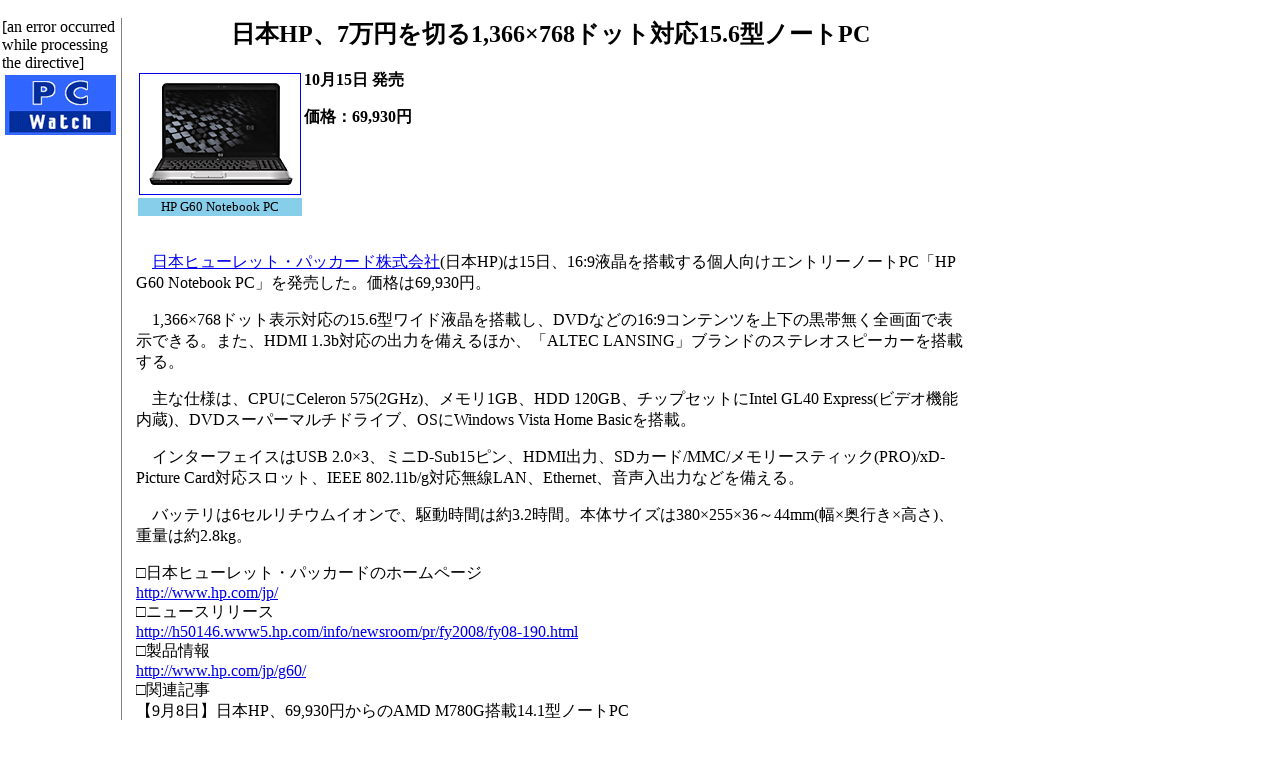

--- FILE ---
content_type: text/html; charset=utf-8
request_url: https://pc.watch.impress.co.jp/docs/2008/1015/hp2.htm
body_size: 3662
content:
<HTML>
<HEAD>
<meta http-equiv="Content-Type" content="text/html; charset=UTF-8" />
<!-- ページタイトル -->
<title>日本HP、7万円を切る1,366×768ドット対応15.6型ノートPC</title>
<!-- /ページタイトル -->
<style>
@media print{.noprint{display:none}}
</style>
</HEAD>

<BODY BGCOLOR=#FFFFFF TEXT=#000000 marginwidth="0" marginheight="0" topmargin="0" leftmargin="0">

<!-- 記事中スーパーバナー広告 -->
<TABLE border="0" cellpadding="0" cellspacing="8" class=noprint>
<TR>
<TD>
<!-- impress ad - k-super -->

</TD>
</TR>
</TABLE>
<!-- /記事中スーパーバナー広告 -->

<!-- 記事全体囲いスタート -->
<table border=0 width=100% cellpadding="0">
<tr>

<!-- 記事左側 -->
<td valign=top width=111 class=noprint>
<table border=0 width=111><!--table border="1" cellpadding="0" cellspacing="0" width=120-->
<tr valign="middle" align=left>
<td height="60" align="center">
<a href="../../../index.htm"><img src ="../../gif/pcwlogo1.gif" border="0" width="111" height="60"></a>
</td>
</tr>
<!-- NewsIndex -->
[an error occurred while processing the directive]
<!-- /NewsIndex -->
</td>
</tr>
</table>
</td>
<!-- /記事左側 -->


<!-- 縦線 -->
<td valign=top width=1 bgcolor=gray class=noprint><img src="../../../header/spacer/clear.gif" width=1></td>
<td valign=top width=10 class=noprint><img src="../../../header/spacer/clear.gif" width=10></td>
<!-- /縦線 -->

<!-- 記事中央開始 -->
<td valign=TOP>

<!-- 記事見出し -->
<P>
<CENTER><h2><!-- title -->日本HP、7万円を切る1,366×768ドット対応15.6型ノートPC<!-- /title --></h2>
</CENTER></P>
<!-- /記事見出し -->


<!-- ●写真とキャプ -->
<table align=left hspace=10 vspace=0 width=160>
<tr>
<td align="center"><a href="hp2.jpg"><img src="hp2.gif" width="160" height="120" border="1" alt=""></a></td>
</tr>
<tr valign=top bgcolor=skyblue align="center">
<td><small>HP G60 Notebook PC</small></td>
</tr>
</table>
<!-- /●写真とキャプ -->

<!-- 読者問い合わせ先と価格 -->
<P><b>10月15日 発売</b></P>


<P><b>価格：69,930円</b></P>






<!-- /読者問い合わせ先と価格 -->
<br clear="all">
<br>


<!-- 本文開始 -->
<!-- メーカー名の前の国名は必要な場合のみ、初出のみメーカー名にリンクを張る -->

<!-- ●本文の写真とキャプ -->
<!--
<table align="right" cellPadding=1 width="160">
<tr>
<td><a href="photo.jpg"><img src="photo.gif" width="160" height="120" border="1"></a></td>
</tr>
<tr valign=top bgcolor=skyblue>
<td><small>きゃぷしょん</small></td>
</tr>
</table>
-->
<!-- /●本文の写真とキャプ -->
<P>　<A href="http://www.hp.com/jp/">日本ヒューレット・パッカード株式会社</A>(日本HP)は15日、16:9液晶を搭載する個人向けエントリーノートPC「HP G60 Notebook PC」を発売した。価格は69,930円。</P>
<P>　1,366×768ドット表示対応の15.6型ワイド液晶を搭載し、DVDなどの16:9コンテンツを上下の黒帯無く全画面で表示できる。また、HDMI 1.3b対応の出力を備えるほか、「ALTEC LANSING」ブランドのステレオスピーカーを搭載する。</P>
<P>　主な仕様は、CPUにCeleron 575(2GHz)、メモリ1GB、HDD 120GB、チップセットにIntel GL40 Express(ビデオ機能内蔵)、DVDスーパーマルチドライブ、OSにWindows Vista Home Basicを搭載。</P>
<P>　インターフェイスはUSB 2.0×3、ミニD-Sub15ピン、HDMI出力、SDカード/MMC/メモリースティック(PRO)/xD-Picture Card対応スロット、IEEE 802.11b/g対応無線LAN、Ethernet、音声入出力などを備える。</P>
<P>　バッテリは6セルリチウムイオンで、駆動時間は約3.2時間。本体サイズは380×255×36～44mm(幅×奥行き×高さ)、重量は約2.8kg。</P>


<!-- 本文終了 -->


<!-- リンク開始 -->
<P>□日本ヒューレット・パッカードのホームページ<BR>
<A href="http://www.hp.com/jp/">http://www.hp.com/jp/</A><BR>
□ニュースリリース<BR>
<A href="http://h50146.www5.hp.com/info/newsroom/pr/fy2008/fy08-190.html">http://h50146.www5.hp.com/info/newsroom/pr/fy2008/fy08-190.html</A><BR>
□製品情報<BR>
<A href="http://www.hp.com/jp/g60/">http://www.hp.com/jp/g60/</A><BR>
□関連記事<BR>
【9月8日】日本HP、69,930円からのAMD M780G搭載14.1型ノートPC<BR>
<A href="http://pc.watch.impress.co.jp/docs/2008/0908/hp.htm">http://pc.watch.impress.co.jp/docs/2008/0908/hp.htm</A><BR>
【2007年9月19日】日本HP、69,930円からの15.4型ワイドノートPC<BR>
<A href="http://pc.watch.impress.co.jp/docs/2007/0919/hp.htm">http://pc.watch.impress.co.jp/docs/2007/0919/hp.htm</A></P>

<!-- /リンク終了 -->

<!-- 記事署名 -->
<P>(<!-- date -->2008年10月15日<!-- /date -->)</P>
<P>
[Reported by <!-- sign -->yamada-k@impress.co.jp<!-- /sign -->]</P>

<!-- /記事署名 -->

<div class=noprint>
<!-- yahoo -->
<!-- yahoo back link -->

<script type="text/javascript">
<!--
referrer = document.referrer;
url = "headlines.yahoo.co.jp";
        if (referrer.indexOf(url) >= 0){
document.write("<a href=http://rd.yahoo.co.jp/media/news/cobrand_back/imp/?"+referrer +">Yahoo!ニュースへ戻る</a><br>");
}
//-->
</script>

<!-- //yahoo back link -->

<!-- /yahoo -->

<!-- google -->
<!-- script type="text/javascript">
 var googletag = googletag || {};
 googletag.cmd = googletag.cmd || [];
 (function() {
   var gads = document.createElement("script");
   gads.async = true;
   gads.type = "text/javascript";
   var useSSL = "https:" == document.location.protocol;
   gads.src = (useSSL ?"https:" : "http:") + "//www.googletagservices.com/tag/js/gpt.js";
   var node =document.getElementsByTagName("script")[0];
   node.parentNode.insertBefore(gads, node);
  })();
</script -->

<!--/49282802/ipc-pw/pc/u-kiji001-->
<!-- div id="div-gpt-ad-ipc-pw_pc_u-kiji001">
  <script type='text/javascript'>
    googletag.cmd.push(function() {
      googletag.defineSlot('/49282802/ipc-pw/pc/u-kiji001', [[300, 250], [300, 600], [336, 280]],'div-gpt-ad-ipc-pw_pc_u-kiji001')
        .addService(googletag.pubads())
      googletag.enableServices();
      googletag.display('div-gpt-ad-ipc-pw_pc_u-kiji001');
  });
  </script>
</div -->

<!-- /google -->
</div>

<CENTER>
<h4>
<A HREF="../../../index.htm">【PC Watchホームページ】</A><BR>
</h4>
</CENTER>
<HR>
<ADDRESS>
PC Watch編集部
<A HREF="mailto:pc-watch-info@impress.co.jp">pc-watch-info@impress.co.jp</A>
</ADDRESS>
<small>お問い合わせに対して、個別にご回答はいたしません。</small><Br>

<br>Copyright (c)2008 Impress Watch Corporation, an Impress Group company. All rights reserved.<br>

</td>
<!-- 記事中央終了 -->

<td valign=top width=10 class=noprint><img src="../../../header/spacer/clear.gif" width=10></td>


<!-- 記事右側開始 -->
<td valign=TOP width=160 class=noprint>

<!-- スカイスクレイパー -->
<script type="text/javascript">
 var googletag = googletag || {};
 googletag.cmd = googletag.cmd || [];
 (function() {
   var gads = document.createElement("script");
   gads.async = true;
   gads.type = "text/javascript";
   var useSSL = "https:" == document.location.protocol;
   gads.src = (useSSL ?"https:" : "http:") + "//www.googletagservices.com/tag/js/gpt.js";
   var node =document.getElementsByTagName("script")[0];
   node.parentNode.insertBefore(gads, node);
  })();
</script>

<!--/49282802/ipc-pw/pc/r-rect001-->
<div id="div-gpt-ad-ipc-pw_pc_r-rect001" style="margin-bottom:10px;">
  <script type='text/javascript'>
    googletag.cmd.push(function() {
      googletag.defineSlot('/49282802/ipc-pw/pc/r-rect001', [[300, 100], [300, 150], [300, 250], [300, 300], [300, 600], [300, 800], [300, 900]],'div-gpt-ad-ipc-pw_pc_r-rect001')
        .addService(googletag.pubads())
      googletag.enableServices();
      googletag.display('div-gpt-ad-ipc-pw_pc_r-rect001');
  });
  </script>
</div>

<!--/49282802/ipc-pw/pc/r-sky001-->
<div id="div-gpt-ad-ipc-pw_pc_r-sky001" style="margin-bottom:10px;">
  <script type='text/javascript'>
    googletag.cmd.push(function() {
      googletag.defineSlot('/49282802/ipc-pw/pc/r-sky001', [[300, 250], [300, 300], [300, 600], [300, 800]],'div-gpt-ad-ipc-pw_pc_r-sky001')
        .addService(googletag.pubads())
      googletag.enableServices();
      googletag.display('div-gpt-ad-ipc-pw_pc_r-sky001');
  });
  </script>
</div>

<!--/49282802/ipc-pw/pc/2nd-r-rect001-->
<div id="div-gpt-ad-ipc-pw_pc_2nd-r-rect001" style="margin-bottom:10px;">
  <script type='text/javascript'>
    googletag.cmd.push(function() {
      googletag.defineSlot('/49282802/ipc-pw/pc/2nd-r-rect001', [[300, 250], [300, 300], [300, 600], [300, 800]],'div-gpt-ad-ipc-pw_pc_2nd-r-rect001')
        .addService(googletag.pubads())
      googletag.enableServices();
      googletag.display('div-gpt-ad-ipc-pw_pc_2nd-r-rect001');
  });
  </script>
</div>

<!--/49282802/ipc-pw/pc/mdl-rect001-->
<div id="div-gpt-ad-ipc-pw_pc_mdl-rect001">
  <script type='text/javascript'>
    googletag.cmd.push(function() {
      googletag.defineSlot('/49282802/ipc-pw/pc/mdl-rect001', [[300, 250], [300, 300]],'div-gpt-ad-ipc-pw_pc_mdl-rect001')
        .addService(googletag.pubads())
      googletag.enableServices();
      googletag.display('div-gpt-ad-ipc-pw_pc_mdl-rect001');
  });
  </script>
</div>

<!-- /スカイスクレイパー -->
</td>
<!-- 記事右側終了 -->


</tr>
</table>
<!-- 記事全体囲い終了 -->

<div class=noprint>
<!-- impress ad footer 3 -->


<!-- Universal Analytics -->
<script>
  (function(i,s,o,g,r,a,m){i['GoogleAnalyticsObject']=r;i[r]=i[r]||function(){
  (i[r].q=i[r].q||[]).push(arguments)},i[r].l=1*new Date();a=s.createElement(o),
  m=s.getElementsByTagName(o)[0];a.async=1;a.src=g;m.parentNode.insertBefore(a,m)
  })(window,document,'script','//www.google-analytics.com/analytics.js','ga');
  ga('create', 'UA-245639-2', 'auto');
  ga('send', 'pageview');
</script>
<!-- /Universal Analytics -->
<script type="text/javascript">
bust = Math.floor(1000000*Math.random());
document.write('<scr'+'ipt language="JavaScript1.1" src="https://ngs.impress.co.jp/js.ng/site=UNQ_PC&sp=uu0001?ord='+bust+'">\n');
document.write('</scr'+'ipt>');
</script>
<script type="text/javascript">
bust = Math.floor(1000000*Math.random());
document.write('<scr'+'ipt language="JavaScript1.1" src="http://ngs.impress.co.jp/js.ng/site=PW&sp=uu0001?ord='+bust+'">\n');
document.write('</scr'+'ipt>');
</script>

<!-- impress ad floating (category - news) -->

</div>
</BODY>
</HTML>


--- FILE ---
content_type: text/html; charset=utf-8
request_url: https://www.google.com/recaptcha/api2/aframe
body_size: 267
content:
<!DOCTYPE HTML><html><head><meta http-equiv="content-type" content="text/html; charset=UTF-8"></head><body><script nonce="gB19m5VIcAAvVwASBCAw7g">/** Anti-fraud and anti-abuse applications only. See google.com/recaptcha */ try{var clients={'sodar':'https://pagead2.googlesyndication.com/pagead/sodar?'};window.addEventListener("message",function(a){try{if(a.source===window.parent){var b=JSON.parse(a.data);var c=clients[b['id']];if(c){var d=document.createElement('img');d.src=c+b['params']+'&rc='+(localStorage.getItem("rc::a")?sessionStorage.getItem("rc::b"):"");window.document.body.appendChild(d);sessionStorage.setItem("rc::e",parseInt(sessionStorage.getItem("rc::e")||0)+1);localStorage.setItem("rc::h",'1768814063767');}}}catch(b){}});window.parent.postMessage("_grecaptcha_ready", "*");}catch(b){}</script></body></html>